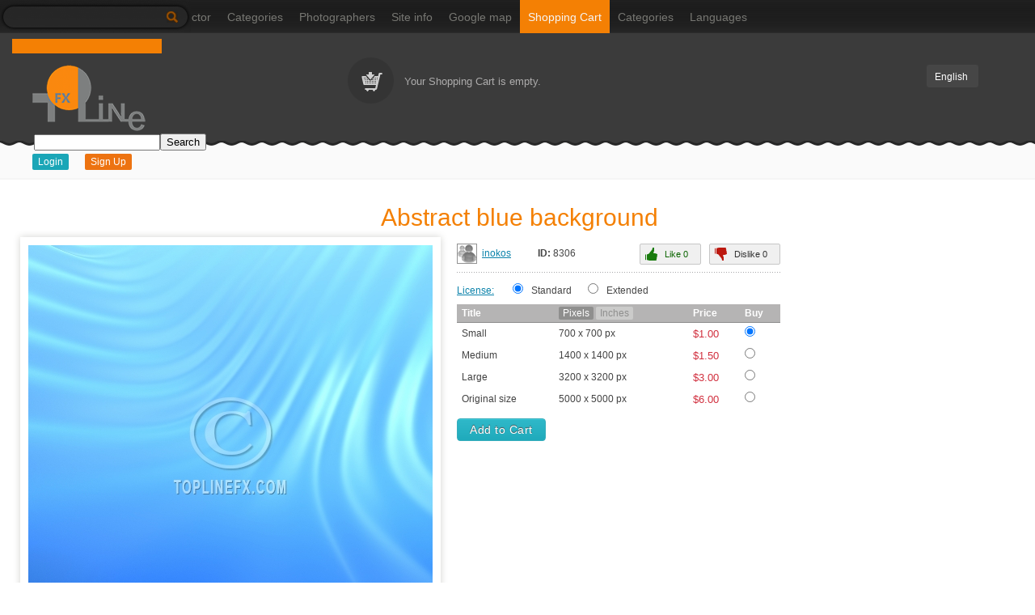

--- FILE ---
content_type: text/html; charset=utf-8
request_url: https://toplinefx.com/stock-photo/abstract-blue-background-8306.html
body_size: 11615
content:
<!DOCTYPE html>
<html>
<head>
<title>Abstract blue background - Background - Stock images and video footage</title>
<link rel="stylesheet" type="text/css" href="/inc/bootstrap/css/bootstrap.css">
<meta name="viewport" content="width=device-width, initial-scale=1.0">
<meta name="robots" content="index, follow" />


<link rel="stylesheet" type="text/css" href="/inc/bootstrap/css/bootstrap-responsive.css">
<link rel="stylesheet" type="text/css" href="/templates/template21/style.css">
<script language="javascript" src="/inc/scripts.js"></script>
<script src="/inc/jquery-1.7.2.min.js" type="text/javascript"></script>
<script src="/inc/jquery-ui-1.8.18.custom.min.js" type="text/javascript"></script>
<script src="/inc/jquery.colorbox-min.js" type="text/javascript"></script>
<script src="/inc/JsHttpRequest.js" type="text/javascript"></script>
<script src="/templates/template21/custom.js" type="text/javascript"></script>
<script language="javascript" src="/inc/bootstrap/js/bootstrap.min.js"></script>
<!--[if lt IE 9]>
      <script async src="/inc/bootstrap/js/html5shiv.js"></script>
<![endif]-->
<meta name="description" content="Buy stock photos and video files. Soft diagonal lines on bright blue gradient. Abstract blue background.">
<meta name="keywords" content="photo store, video stock, 3d images, footage,stock images, jpg, avi, 3d illustration,abstract,air,atmospheric,background,blue,curve,delicious,design,diagonal,easy,energy,flow,flowing,food,gradient,lines,liquid,low,macro,melt,melted,melting,no people,smooth,square,swirl,texture,topping,waves">
<meta http-equiv="Content-Type" content="text/html; charset=utf-8">
<meta content="stock_images_and_video_footage:photo" property="og:type" />
<meta content="https://toplinefx.com/stock-photo/abstract-blue-background-8306.html" property="og:url" />
<meta content="Abstract blue background" property="og:title" />
<meta content="Soft diagonal lines on bright blue gradient. Abstract blue background." property="og:description" />
<meta content="https://toplinefx.com/static2/preview2/stock-photo-abstract-blue-background-8306.jpg" property="og:image" />
<meta content="inokos" property="stock_images_and_video_footage:author" />
<meta content="Background" property="stock_images_and_video_footage:category" />
<meta content="02/05/2015" property="stock_images_and_video_footage:uploaded" />
<meta content="3d illustration" property="stock_images_and_video_footage:tags" />
<meta content="abstract" property="stock_images_and_video_footage:tags" />
<meta content="air" property="stock_images_and_video_footage:tags" />
<meta content="atmospheric" property="stock_images_and_video_footage:tags" />
<meta content="background" property="stock_images_and_video_footage:tags" />
<meta content="blue" property="stock_images_and_video_footage:tags" />
<meta content="curve" property="stock_images_and_video_footage:tags" />
<meta content="delicious" property="stock_images_and_video_footage:tags" />
<meta content="design" property="stock_images_and_video_footage:tags" />
<meta content="diagonal" property="stock_images_and_video_footage:tags" />
<meta content="easy" property="stock_images_and_video_footage:tags" />
<meta content="energy" property="stock_images_and_video_footage:tags" />
<meta content="flow" property="stock_images_and_video_footage:tags" />
<meta content="flowing" property="stock_images_and_video_footage:tags" />
<meta content="food" property="stock_images_and_video_footage:tags" />
<meta content="gradient" property="stock_images_and_video_footage:tags" />
<meta content="lines" property="stock_images_and_video_footage:tags" />
<meta content="liquid" property="stock_images_and_video_footage:tags" />
<meta content="low" property="stock_images_and_video_footage:tags" />
<meta content="macro" property="stock_images_and_video_footage:tags" />
<meta content="melt" property="stock_images_and_video_footage:tags" />
<meta content="melted" property="stock_images_and_video_footage:tags" />
<meta content="melting" property="stock_images_and_video_footage:tags" />
<meta content="no people" property="stock_images_and_video_footage:tags" />
<meta content="smooth" property="stock_images_and_video_footage:tags" />
<meta content="square" property="stock_images_and_video_footage:tags" />
<meta content="swirl" property="stock_images_and_video_footage:tags" />
<meta content="texture" property="stock_images_and_video_footage:tags" />
<meta content="topping" property="stock_images_and_video_footage:tags" />
<meta content="waves" property="stock_images_and_video_footage:tags" />
<meta property="twitter:card" value="photo" />
<meta property="twitter:site" value="@Stock images and video footage" />
<meta property="twitter:creator" value="@inokos" />
<meta property="twitter:url" value="https://toplinefx.com/stock-photo/abstract-blue-background-8306.html" />
<meta property="twitter:title" value="Abstract blue background" />
<meta property="twitter:image" value="https://toplinefx.com/static2/preview2/stock-photo-abstract-blue-background-8306.jpg" />

<link href="/images/favicon.gif" type="image/gif" rel="icon">
<link href="/images/favicon.gif" type="image/gif" rel="shortcut icon">
<script src='https://www.google.com/recaptcha/api.js'></script>

</head>
<body><div id='lightbox_menu_ok'></div><div id='lightbox_menu_error'></div><div id='lightbox' style='top:0px;left:0px;position:absolute;z-index:1000;display:none'></div>

<div id="wrapper_menu" class="content-fluid">
     <div class="container-fluid">
          <div class="span10 clear_padding">
               <div class="hidden-phone hidden-tablet">
                    <script type="text/javascript" src="/inc/ddsmoothmenu.js">

/***********************************************
* Smooth Navigational Menu- (c) Dynamic Drive DHTML code library (www.dynamicdrive.com)
* This notice MUST stay intact for legal use
* Visit Dynamic Drive at http://www.dynamicdrive.com/ for full source code
***********************************************/

</script>

<script type="text/javascript">



ddsmoothmenu.init({
	mainmenuid: "smoothmenu", //Menu DIV id
	orientation: 'h', //Horizontal or vertical menu: Set to "h" or "v"
	classname: 'ddsmoothmenu', //class added to menu's outer DIV
	//customtheme: ["#804000", "#482400"],
	contentsource: "markup" //"markup" or ["container_id", "path_to_menu_file"]
})

</script><div id="smoothmenu" class="ddsmoothmenu"><ul><li ><a href='/'>Home</a></li><li class='home_link'><a href='/index.php?sphoto=1'>Photo</a></li><li ><a href='/index.php?svideo=1'>Video</a></li><li ><a href='/index.php?svector=1'>Vector</a></li><li ><a href='/members/categories.php'>Categories</a><ul>
<li><a href="/category/business.html" title="Business">Business</a>
<ul>
<li><a href="/category/globe.html" title="Globe">Globe</a>
</li></ul>
</li><li><a href="/category/conceptual.html" title="Conceptual">Conceptual</a>
</li><li><a href="/category/electronics.html" title="Electronics">Electronics</a>
</li><li><a href="/category/holiday.html" title="Holiday">Holiday</a>
<ul>
<li><a href="/category/easter.html" title="Easter">Easter</a>
</li><li><a href="/category/wedding.html" title="Wedding">Wedding</a>
</li></ul>
</li><li><a href="/category/medical-illustration.html" title="Medical illustration">Medical illustration</a>
</li><li><a href="/category/nature.html" title="Nature">Nature</a>
<ul>
<li><a href="/category/animals.html" title="Animals">Animals</a>
</li></ul>
</li><li><a href="/category/technology.html" title="Technology">Technology</a>
<ul>
<li><a href="/category/industrial-illustration.html" title="Industrial illustration">Industrial illustration</a>
</li><li><a href="/category/robots.html" title="Robots">Robots</a>
</li><li><a href="/category/programming.html" title="Programming">Programming</a>
</li><li><a href="/category/internet.html" title="Internet">Internet</a>
</li><li><a href="/category/aircrafts.html" title="Aircrafts">Aircrafts</a>
</li><li><a href="/category/connection.html" title="Connection">Connection</a>
</li></ul>
</li><li><a href="/category/science.html" title="Science">Science</a>
</li><li><a href="/category/background.html" title="Background">Background</a>
</li><li><a href="/category/fonts.html" title="Fonts">Fonts</a>
<ul>
<li><a href="/category/green-fonts.html" title="Green fonts">Green fonts</a>
</li><li><a href="/category/gold-fonts.html" title="Gold fonts">Gold fonts</a>
</li><li><a href="/category/silver-fonts.html" title="Silver fonts">Silver fonts</a>
</li><li><a href="/category/blue-fonts.html" title="Blue fonts">Blue fonts</a>
</li><li><a href="/category/yellow-fonts.html" title="Yellow fonts">Yellow fonts</a>
</li><li><a href="/category/fonts-other.html" title="Fonts other">Fonts other</a>
</li></ul>
</li><li><a href="/category/food.html" title="Food">Food</a>
</li><li><a href="/category/materials.html" title="Materials">Materials</a>
</li><li><a href="/category/earth.html" title="Earth">Earth</a>
<ul>
<li><a href="/category/space.html" title="Space">Space</a>
</li></ul>
</li><li><a href="/category/sound.html" title="Sound">Sound</a>
</li><li><a href="/category/png.html" title="PNG">PNG</a>
</li></ul>
</li><li ><a href='/members/users_list.php'>Photographers</a></li><li><a href='#'>Site info</a><ul><li><a href='/pages/license.html'>License</a></li><li><a href='/pages/support.html'>Support</a></li><li><a href='/contacts/'>Contact Us</a></li></ul></li><li ><a href='/members/map.php'>Google map</a></li></ul></div>
               </div>
               <div id="menu_mobile" class="visible-phone visible-tablet">
                    <ul>
                        <li class="home_link"><a href="/members/shopping_cart.php">Shopping Cart</a></li>
                        <li><a href="/members/categories.php">Categories</a></li>
                        <li><a href="/members/languages_list.php">Languages</a></li>
                   </ul>
               </div>
          </div>
          <div class="span2 clear_padding">
               <div id="box_search" class="hidden-phone hidden-tablet">
                    <script language="javascript">

function search_go(value)
{
	document.getElementById('search').value=value;
	$('#site_search').submit();
}

function show_search()
{
	var req = new JsHttpRequest();
	
	 req.onreadystatechange = function()
    {
        if (req.readyState == 4)
        {
			search_result=req.responseText
			if(search_result!="")
			{
				$('#instant_search').slideDown("fast");
				document.getElementById('instant_search').innerHTML =search_result;
			}
			else
			{
				document.getElementById('instant_search').style.display='none';
			}
        }
    }
    req.open(null, '/members/search_lite.php', true);
    req.send( { search: document.getElementById('search').value } );
}


</script>
<form method='get' action='/index.php' id='site_search'>
	<div class="ibox_search">
		<input type='text' name='search' id="search" value='' onClick="this.value='';" autocomplete="off">
	</div>

	<input class="ibox_search_submit" type='submit' value=''>
</form>
<div id="instant_search"></div>
               </div>
          </div>
     </div>
</div>








<div id="header_second">
     <div id="header_second2"></div>
     <div id="box_members">
          
<ul>
	<li class="blogin"><a href="#"  class="lbox">Login</a></li>
	<li class="bsignup"><a href='/members/signup.php'>Sign Up</a></li>
	
	
</ul>


<div style='display:none'>
	<div id='login_box'>
		
		<div id="lightbox_header">
			Login
		</div>

		<div id="lightbox_content">
				<div id='login_box_social'>
					<b>Login without Signup:</b><br>
					
				</div>
				<div id='login_box_content'>
					<form method='post' action='/members/check.php' style='margin:0px'>
						
						<input class='ibox' type='text' name='l' style='width:100px;' placeholder="Login">
						
						<input class='ibox' type='password' name='p' style='width:100px;' placeholder="Password">
						<input type='submit' value='Enter' class="lightbox_button">
					</form>
					<a href='/members/forgot.php'>Forgot Password</a>	
				</div>
		</div>
		
	</div>
</div>


     </div>
</div>


     
<div id="logo2">
     <a href="/"><img src="/templates/template21/images/logo_second.png" alt="Toplinefx.com microstock"></a>
     <div id="box_search_mobile2" class="visible-phone visible-tablet">
          <form method='get' action='/index.php'>
               <div class="input-append">
                    <input class="span2" name='search' id="appendedInputButton" size="20" type="text"><button class="btn" type="submit">Search</button>
               </div>
          </form>
     </div>
</div>

<div id="box_cart2" class="hidden-phone hidden-tablet">
     <div id='shopping_cart_lite'>Your Shopping Cart is empty.<script>cart_mass=new Array()</script></div>
</div>

<div id="box_languages2" class="hidden-phone hidden-tablet">
     <div id='languages_lite'><a href='#' class='lanbox'>English</a><span>&nbsp;</span></div><div style='display:none'><div id='languages_lite2'><div id='lightbox_header'>Languages</div><div><ul><li><a id='arabic' class='flag' href='/members/language.php?lang=Arabic'>&nbsp;&nbsp;&nbsp;&nbsp;&nbsp;&nbsp;&nbsp;&nbsp;&nbsp;Arabic</a></li><li><a id='brazilian' class='flag' href='/members/language.php?lang=Brazilian'>&nbsp;&nbsp;&nbsp;&nbsp;&nbsp;&nbsp;&nbsp;&nbsp;&nbsp;Brazilian</a></li><li><a id='bulgarian' class='flag' href='/members/language.php?lang=Bulgarian'>&nbsp;&nbsp;&nbsp;&nbsp;&nbsp;&nbsp;&nbsp;&nbsp;&nbsp;Bulgarian</a></li><li><a id='catalan' class='flag' href='/members/language.php?lang=Catalan'>&nbsp;&nbsp;&nbsp;&nbsp;&nbsp;&nbsp;&nbsp;&nbsp;&nbsp;Catalan</a></li><li><a id='chinese' class='flag' href='/members/language.php?lang=Chinese traditional'>&nbsp;&nbsp;&nbsp;&nbsp;&nbsp;&nbsp;&nbsp;&nbsp;&nbsp;Chinese traditional</a></li><li><a id='croatian' class='flag' href='/members/language.php?lang=Croatian'>&nbsp;&nbsp;&nbsp;&nbsp;&nbsp;&nbsp;&nbsp;&nbsp;&nbsp;Croatian</a></li><li><a id='czech' class='flag' href='/members/language.php?lang=Czech'>&nbsp;&nbsp;&nbsp;&nbsp;&nbsp;&nbsp;&nbsp;&nbsp;&nbsp;Czech</a></li><li><a id='danish' class='flag' href='/members/language.php?lang=Danish'>&nbsp;&nbsp;&nbsp;&nbsp;&nbsp;&nbsp;&nbsp;&nbsp;&nbsp;Danish</a></li><li><a id='dutch' class='flag' href='/members/language.php?lang=Dutch'>&nbsp;&nbsp;&nbsp;&nbsp;&nbsp;&nbsp;&nbsp;&nbsp;&nbsp;Dutch</a></li><li><a id='english' class='flag' href='/members/language.php?lang=English'>&nbsp;&nbsp;&nbsp;&nbsp;&nbsp;&nbsp;&nbsp;&nbsp;&nbsp;English</a></li><li><a id='estonian' class='flag' href='/members/language.php?lang=Estonian'>&nbsp;&nbsp;&nbsp;&nbsp;&nbsp;&nbsp;&nbsp;&nbsp;&nbsp;Estonian</a></li><li><a id='finnish' class='flag' href='/members/language.php?lang=Finnish'>&nbsp;&nbsp;&nbsp;&nbsp;&nbsp;&nbsp;&nbsp;&nbsp;&nbsp;Finnish</a></li><li><a id='french' class='flag' href='/members/language.php?lang=French'>&nbsp;&nbsp;&nbsp;&nbsp;&nbsp;&nbsp;&nbsp;&nbsp;&nbsp;French</a></li><li><a id='georgian' class='flag' href='/members/language.php?lang=Georgian'>&nbsp;&nbsp;&nbsp;&nbsp;&nbsp;&nbsp;&nbsp;&nbsp;&nbsp;Georgian</a></li><li><a id='german' class='flag' href='/members/language.php?lang=German'>&nbsp;&nbsp;&nbsp;&nbsp;&nbsp;&nbsp;&nbsp;&nbsp;&nbsp;German</a></li><li><a id='greek' class='flag' href='/members/language.php?lang=Greek'>&nbsp;&nbsp;&nbsp;&nbsp;&nbsp;&nbsp;&nbsp;&nbsp;&nbsp;Greek</a></li><li><a id='hebrew' class='flag' href='/members/language.php?lang=Hebrew'>&nbsp;&nbsp;&nbsp;&nbsp;&nbsp;&nbsp;&nbsp;&nbsp;&nbsp;Hebrew</a></li><li><a id='hungarian' class='flag' href='/members/language.php?lang=Hungarian'>&nbsp;&nbsp;&nbsp;&nbsp;&nbsp;&nbsp;&nbsp;&nbsp;&nbsp;Hungarian</a></li><li><a id='icelandic' class='flag' href='/members/language.php?lang=Icelandic'>&nbsp;&nbsp;&nbsp;&nbsp;&nbsp;&nbsp;&nbsp;&nbsp;&nbsp;Icelandic</a></li><li><a id='indonesian' class='flag' href='/members/language.php?lang=Indonesian'>&nbsp;&nbsp;&nbsp;&nbsp;&nbsp;&nbsp;&nbsp;&nbsp;&nbsp;Indonesian</a></li><li><a id='italian' class='flag' href='/members/language.php?lang=Italian'>&nbsp;&nbsp;&nbsp;&nbsp;&nbsp;&nbsp;&nbsp;&nbsp;&nbsp;Italian</a></li><li><a id='japanese' class='flag' href='/members/language.php?lang=Japanese'>&nbsp;&nbsp;&nbsp;&nbsp;&nbsp;&nbsp;&nbsp;&nbsp;&nbsp;Japanese</a></li><li><a id='latvian' class='flag' href='/members/language.php?lang=Latvian'>&nbsp;&nbsp;&nbsp;&nbsp;&nbsp;&nbsp;&nbsp;&nbsp;&nbsp;Latvian</a></li><li><a id='lithuanian' class='flag' href='/members/language.php?lang=Lithuanian'>&nbsp;&nbsp;&nbsp;&nbsp;&nbsp;&nbsp;&nbsp;&nbsp;&nbsp;Lithuanian</a></li><li><a id='malaysian' class='flag' href='/members/language.php?lang=Malaysian'>&nbsp;&nbsp;&nbsp;&nbsp;&nbsp;&nbsp;&nbsp;&nbsp;&nbsp;Malaysian</a></li><li><a id='norwegian' class='flag' href='/members/language.php?lang=Norwegian'>&nbsp;&nbsp;&nbsp;&nbsp;&nbsp;&nbsp;&nbsp;&nbsp;&nbsp;Norwegian</a></li><li><a id='persian' class='flag' href='/members/language.php?lang=Persian'>&nbsp;&nbsp;&nbsp;&nbsp;&nbsp;&nbsp;&nbsp;&nbsp;&nbsp;Persian</a></li><li><a id='polish' class='flag' href='/members/language.php?lang=Polish'>&nbsp;&nbsp;&nbsp;&nbsp;&nbsp;&nbsp;&nbsp;&nbsp;&nbsp;Polish</a></li><li><a id='portuguese' class='flag' href='/members/language.php?lang=Portuguese'>&nbsp;&nbsp;&nbsp;&nbsp;&nbsp;&nbsp;&nbsp;&nbsp;&nbsp;Portuguese</a></li><li><a id='romanian' class='flag' href='/members/language.php?lang=Romanian'>&nbsp;&nbsp;&nbsp;&nbsp;&nbsp;&nbsp;&nbsp;&nbsp;&nbsp;Romanian</a></li><li><a id='russian' class='flag' href='/members/language.php?lang=Russian'>&nbsp;&nbsp;&nbsp;&nbsp;&nbsp;&nbsp;&nbsp;&nbsp;&nbsp;Russian</a></li><li><a id='serbian' class='flag' href='/members/language.php?lang=Serbian'>&nbsp;&nbsp;&nbsp;&nbsp;&nbsp;&nbsp;&nbsp;&nbsp;&nbsp;Serbian</a></li><li><a id='slovakian' class='flag' href='/members/language.php?lang=Slovakian'>&nbsp;&nbsp;&nbsp;&nbsp;&nbsp;&nbsp;&nbsp;&nbsp;&nbsp;Slovakian</a></li><li><a id='slovenian' class='flag' href='/members/language.php?lang=Slovenian'>&nbsp;&nbsp;&nbsp;&nbsp;&nbsp;&nbsp;&nbsp;&nbsp;&nbsp;Slovenian</a></li><li><a id='spanish' class='flag' href='/members/language.php?lang=Spanish'>&nbsp;&nbsp;&nbsp;&nbsp;&nbsp;&nbsp;&nbsp;&nbsp;&nbsp;Spanish</a></li><li><a id='swedish' class='flag' href='/members/language.php?lang=Swedish'>&nbsp;&nbsp;&nbsp;&nbsp;&nbsp;&nbsp;&nbsp;&nbsp;&nbsp;Swedish</a></li><li><a id='thai' class='flag' href='/members/language.php?lang=Thai'>&nbsp;&nbsp;&nbsp;&nbsp;&nbsp;&nbsp;&nbsp;&nbsp;&nbsp;Thai</a></li><li><a id='turkish' class='flag' href='/members/language.php?lang=Turkish'>&nbsp;&nbsp;&nbsp;&nbsp;&nbsp;&nbsp;&nbsp;&nbsp;&nbsp;Turkish</a></li><li><a id='ukrainian' class='flag' href='/members/language.php?lang=Ukrainian'>&nbsp;&nbsp;&nbsp;&nbsp;&nbsp;&nbsp;&nbsp;&nbsp;&nbsp;Ukrainian</a></li><li><a id='vietnamese' class='flag' href='/members/language.php?lang=Vietnamese'>&nbsp;&nbsp;&nbsp;&nbsp;&nbsp;&nbsp;&nbsp;&nbsp;&nbsp;Vietnamese</a></li></ul></div></div></div>
</div>

	
	
	<div class="body_content">


			<h1 style="margin-bottom:7px;margin-top:0;color: #F48004;text-align: center; font-size: 250%">Abstract blue background</h1>
			
		


		    <script async defer
      src="https://maps.googleapis.com/maps/api/js?key=AIzaSyB7nZbmdiHj33p6BRpigwQSntfZGQyrpIc">
    </script>
	<script type="text/javascript" src="/inc/jquery.ui.map.js"></script>
	<script type="text/javascript" language="JavaScript">
	function map_show(x,y)
	{
		document.getElementById('reviewscontent').style.display='none';
		document.getElementById('reviewscontent').innerHTML ="<h2>Google Map:</h2><div id='map'></div>";
		$("#reviewscontent").slideDown("slow");
         pos=x+","+y;
        $('#map').gmap({'zoom':11, 'center': pos}).bind('init', function(ev, map) {
                $('#map').gmap('addMarker', { 'position': map.getCenter(), 'bounds': false})
        });


	}
	</script>
	<script type="text/javascript" src="/inc/js/raty/jquery.raty.min.js"></script>

<script type="text/javascript">
    $(function() {
      $.fn.raty.defaults.path = '/inc/js/raty/img';

      $('.star').raty({ score: 5 });
      
    });
    
    function vote_rating(id,score)
    {
    		
			location.href='/members/login.php';
		   	}
</script>


<script>
	 
	function like_dislike(value)
    {
    		
			location.href='/members/login.php';
		   	}



    $(function(){ 
        $('.like-btn').click(function(){
            $('.dislike-btn').removeClass('dislike-h');    
            $(this).addClass('like-h');
			like_dislike(1);
        });
        $('.dislike-btn').click(function(){
            $('.like-btn').removeClass('like-h');
            $(this).addClass('dislike-h');
			like_dislike(-1)
        });
    });
</script>
	

<script src='/admin/plugins/galleria/galleria-1.2.9.js'></script>
<script type="text/javascript" language="JavaScript">



//Rights-managed photos
function rights_managed(id)
{
    var req = new JsHttpRequest();
    
    
    // Code automatically called on load finishing.
    req.onreadystatechange = function()
    {
        if (req.readyState == 4)
        {
				$.colorbox({html:req.responseJS.cart_content,width:'600px',scrolling:false});
        }
    }
    req.open(null, '/members/rights_managed.php', true);
    req.send( {id: id } );
}

//Rights-managed photos
function change_rights_managed(publication_id,price_id,option_id,option_value)
{
    var req = new JsHttpRequest();
    
    // Code automatically called on load finishing.
    req.onreadystatechange = function()
    {
        if (req.readyState == 4)
        {
				next_options=req.responseJS.next_options;
				list_options=next_options.split("-");
				$(".group_box").css("display","none");
				
				flag_finish=true;
				
				for(i=0;i<list_options.length;i++)
				{
					if(document.getElementById("group_box"+list_options[i]))
					{
						document.getElementById("group_box"+list_options[i]).style.display='block';
						if(document.getElementById("group"+list_options[i]).value==0)
						{
						 	flag_finish=false;
						}
					}
				}				
				
				document.getElementById('rights_managed_price').innerHTML =req.responseJS.price;
				
				if(flag_finish)
				{
					document.getElementById('lightbox_footer').style.display='block';
					document.getElementById('price_box').style.display='block';
				}
				else
				{
					document.getElementById('lightbox_footer').style.display='none';
					document.getElementById('price_box').style.display='none';
				}
				
				$.fn.colorbox.resize({});
        }
    }
    req.open(null, '/members/rights_managed_change.php', true);
    req.send( {publication_id: publication_id, price_id:price_id,option_id:option_id,option_value:option_value} );
}

	cartitems=new Array();
	cartprices=new Array();
			cartitems[0]=9584;
		cartprices[9584]=0;
				cartitems[1]=9589;
		cartprices[9589]=40;
				cartitems[2]=9585;
		cartprices[9585]=1;
				cartitems[3]=9590;
		cartprices[9590]=60;
				cartitems[4]=9586;
		cartprices[9586]=1.5;
				cartitems[5]=9591;
		cartprices[9591]=60;
				cartitems[6]=9587;
		cartprices[9587]=3;
				cartitems[7]=9592;
		cartprices[9592]=60;
				cartitems[8]=9588;
		cartprices[9588]=6;
		
//The function adds an item into the shopping cart
function add_cart(x)
{
	if(x==0)
	{
		value=document.getElementById("cart").value;
	}
	if(x==1)
	{
		value=document.getElementById("cartprint").value;
	}
    var req = new JsHttpRequest();
    
    
    // Code automatically called on load finishing.
    if(cartprices[value]==0 && x==0)
    {
    	location.href="/members/count.php?type=photo&id="+document.getElementById("cart").value+"&id_parent=8306";
    }
    else
    {
   	 	req.onreadystatechange = function()
    	{
       	 	if (req.readyState == 4)
        	{
				if(document.getElementById('shopping_cart'))
				{
					document.getElementById('shopping_cart').innerHTML =req.responseJS.box_shopping_cart;
				}
				if(document.getElementById('shopping_cart_lite'))
				{
					document.getElementById('shopping_cart_lite').innerHTML =req.responseJS.box_shopping_cart_lite;
				}

				$.colorbox({html:req.responseJS.cart_content,width:'400px',scrolling:false});
        	}
    	}
   	 	req.open(null, '/members/shopping_cart_add.php', true);
    	req.send( {id: value } );
    }
}



//The function shows prints previews

function show_prints_preview(id)
{
    var req = new JsHttpRequest();
        
    // Code automatically called on load finishing.
    req.onreadystatechange = function()
    {
        if (req.readyState == 4)
        {
        	$.colorbox({html:req.responseJS.prints_content,width:'600px',scrolling:false});
        }
    }
    req.open(null, '/members/prints_preview.php', true);
    req.send( {id: id } );
}




//The function shows a download link
function add_download(a_type,a_parent,a_server)
{
	if(document.getElementById("cart"))
	{
		location.href="/members/count.php?type="+a_type+"&id="+document.getElementById("cart").value+"&id_parent="+a_parent+"&server="+a_server;
	}
}





//Voting function
function doVote(value)
{
    var req = new JsHttpRequest();
    // Code automatically called on load finishing.
    req.onreadystatechange = function()
    {
        if (req.readyState == 4)
        {
			document.getElementById('votebox').innerHTML =req.responseText;
        }
    }
    req.open(null, '/members/vote_add.php', true);
    req.send( { id:8306,vote: value } );
}


//Show reviews
function reviews_show(value)
{
    var req = new JsHttpRequest();
    // Code automatically called on load finishing.
    req.onreadystatechange = function()
    {
        if (req.readyState == 4)
        {
			document.getElementById('reviewscontent').innerHTML =req.responseText;
			document.getElementById('reviewscontent').style.display='none';
			$("#reviewscontent").slideDown("slow");
        }
    }
    req.open(null, '/members/reviews_content.php', true);
    req.send( { id: value } );
}


//Show EXIF
function exif_show(value)
{
    var req = new JsHttpRequest();
    // Code automatically called on load finishing.
    req.onreadystatechange = function()
    {
        if (req.readyState == 4)
        {
			document.getElementById('reviewscontent').innerHTML =req.responseText;
			document.getElementById('reviewscontent').style.display='none';
			$("#reviewscontent").slideDown("slow");
        }
    }
    req.open(null, '/members/exif.php', true);
    req.send( { id: value } );
}

//Add a new review
function reviews_add(value)
{
    var req = new JsHttpRequest();
    // Code automatically called on load finishing.
    req.onreadystatechange = function()
    {
        if (req.readyState == 4)
        {
			document.getElementById('reviewscontent').innerHTML =req.responseText;
			document.getElementById('reviewscontent').style.display='none';
			$("#reviewscontent").slideDown("slow");
        }
    }
    req.open(null, '/members/reviews_content.php', true);
    req.send( {'form': document.getElementById(value) } );
}

//Hide reviews
function reviews_hide()
{
	document.getElementById('reviewscontent').innerHTML ="";
	$("#reviewscontent").slideUp("slow");
}


//Show share tools
share_flag=true;
function share_show(value) 
{
	if(share_flag)
	{
    	var req = new JsHttpRequest();
   		 // Code automatically called on load finishing.
   		 req.onreadystatechange = function()
    	{
        	if (req.readyState == 4)
        	{
				document.getElementById('share').innerHTML =req.responseText;
				document.getElementById('share').style.display='none';
				$("#share").slideDown("slow");
        	}
		}
    	req.open(null, '/members/share.php', true);
    	req.send( { id: value } ); 
    	share_flag=false; 
	}
	else
	{
		$("#share").slideUp("slow");
		share_flag=true;
	}
}



//Show pixels/inches
function show_size(value)
{
	if($('#link_size1_'+value).hasClass('link_pixels'))
	{
		$('#p'+value+' div.item_pixels').css({'display':'none'});
		$('#p'+value+' div.item_inches').css({'display':'block'});
		$('#link_size1_'+value).removeClass("link_pixels");
		$('#link_size1_'+value).addClass("link_inches");
		$('#link_size2_'+value).removeClass("link_inches");
		$('#link_size2_'+value).addClass("link_pixels");
	}
	else
	{
		$('#p'+value+' div.item_pixels').css({'display':'block'});
		$('#p'+value+' div.item_inches').css({'display':'none'});
		$('#link_size1_'+value).removeClass("link_inches");
		$('#link_size1_'+value).addClass("link_pixels");
		$('#link_size2_'+value).removeClass("link_pixels");
		$('#link_size2_'+value).addClass("link_inches");
	}
}





//Show tell a friend
function tell_show(value) {
    var req = new JsHttpRequest();
    // Code automatically called on load finishing.
    req.onreadystatechange = function()
    {
        if (req.readyState == 4)
        {
			document.getElementById('reviewscontent').innerHTML =req.responseText;
			document.getElementById('reviewscontent').style.display='none';
			$("#reviewscontent").slideDown("slow");
        }
    }
    req.open(null, '/members/tell_a_friend.php', true);
    req.send( { id: value } );
}


//Show tell a friend form
function tell_add(value)
{
    var req = new JsHttpRequest();
    // Code automatically called on load finishing.
    req.onreadystatechange = function()
    {
        if (req.readyState == 4)
        {
			document.getElementById('reviewscontent').innerHTML =req.responseText;
        }
    }
    req.open(null, '/members/tell_a_friend.php', true);
    req.send( {'form': document.getElementById(value) } );
}










//Related items scrolling
$(function()
{
  //Get our elements for faster access and set overlay width
  var div = $('div.sc_menu'),
  ul = $('ul.sc_menu'),
  // unordered list's left margin
  ulPadding = 15;

  //Get menu width
  var divWidth = div.width();

  //Remove scrollbars
  div.css({overflow: 'hidden'});

  //Find last image container
  var lastLi = ul.find('li:last-child');

  //When user move mouse over menu
  div.mousemove(function(e){

    //As images are loaded ul width increases,
    //so we recalculate it each time
    var ulWidth = lastLi[0].offsetLeft + lastLi.outerWidth() + ulPadding;

    var left = (e.pageX - div.offset().left) * (ulWidth-divWidth) / divWidth;
    div.scrollLeft(left);
  });
});



rimg=new Image()
rimg.src="/templates/template21/images/rating1.gif"

rimg2=new Image()
rimg2.src="/templates/template21/images/rating2.gif"

//Show rating
function mrating(j)
{
	for(i=1;i<6;i++)
	{
		if(i<=j)
		{
			document.getElementById("rating"+i.toString()).src =rimg.src
		}
	}
}

//Show rating2
function mrating2(item_rating)
{
	for(i=5;i>0;i--)
	{
		if(i>item_rating)
		{
			document.getElementById("rating"+i.toString()).src =rimg2.src
		}
	}
}


//Show prices by license
function apanel(x)
{

	sizeboxes=new Array();
			sizeboxes[0]=4583;
				sizeboxes[1]=4584;
			
	//Rights managed and Contact Us
	if(document.getElementById("license1"))
	{
		sizeboxes[sizeboxes.length]=1;
	}
	
	//Hide item cart button
	if(document.getElementById("item_button_cart"))
	{
		if(x==0)
		{
			document.getElementById("item_button_cart").style.display='none';
		}
		else
		{
			document.getElementById("item_button_cart").style.display='block';
		}
	}


	for(i=0;i<sizeboxes.length;i++)
	{
		if(document.getElementById('p'+sizeboxes[i].toString()))
		{
			if(sizeboxes[i]==x)
			{
				document.getElementById('p'+sizeboxes[i].toString()).style.display ='inline';
			}
			else
			{
				document.getElementById('p'+sizeboxes[i].toString()).style.display ='none';
			}
		}
	}
}



//Show added items 
function xcart(x)
{




	for(i=0;i<cartitems.length;i++)
	{
		if(document.getElementById('tr_cart'+cartitems[i].toString()))
		{
			if(cartitems[i]==x)
			{
				document.getElementById('tr_cart'+cartitems[i].toString()).className ='tr_cart_active';
				document.getElementById('cart').value =x;
			}
			else
			{
				document.getElementById('tr_cart'+cartitems[i].toString()).className ='tr_cart';
			}
		}
	}


	    var aRadio = document.getElementsByTagName('input'); 
	    for (var i=0; i < aRadio.length; i++)
	    { 
	        if (aRadio[i].type != 'radio') continue; 
	        if (aRadio[i].value == x) aRadio[i].checked = true; 
	    } 

}




//Show added prints
function xprint(x)
{

	printitems=new Array();
	

	for(i=0;i<printitems.length;i++)
	{
		if(document.getElementById('tr_cart'+printitems[i].toString()))
		{
			if(printitems[i]==x)
			{
				document.getElementById('tr_cart'+printitems[i].toString()).className ='tr_cart_active';
				document.getElementById('cartprint').value =-1*x;
			}
			else
			{
				document.getElementById('tr_cart'+printitems[i].toString()).className ='tr_cart';
			}
		}
	}


	    var aRadio = document.getElementsByTagName('input'); 
	    for (var i=0; i < aRadio.length; i++)
	    { 
	        if (aRadio[i].type != 'radio') continue; 
	        if (aRadio[i].value == -1*x) 
	        {
	        	aRadio[i].checked = true; 
	        }
	    } 

}

</script>

<div  class="container">
<div class="file_image">
     <div class="border_box">
          




<script type="text/javascript" language="JavaScript">


function absPosition(obj) 
{ 
      var x = y = 0; 
      while(obj) 
      { 
            x += obj.offsetLeft; 
            y += obj.offsetTop; 
            obj = obj.offsetParent; 
      } 
      return {x:x, y:y}; 
}

count_click=1;

function zoomer_show(width,height,value,event) 
{
   var req = new JsHttpRequest();
    // Code automatically called on load finishing.
    req.onreadystatechange = function() 
    {
    	if (req.readyState == 4) 
    	{
			document.getElementById('zoomer').innerHTML =req.responseText;
        }
    }
    
    	
	if(count_click==4)
	{
		document.getElementById('zoomer_header').style.display='none';
		count_click=0;
	}
	else
	{
		document.getElementById('zoomer_header').style.display='block';
		count_click_p=100;
		if(count_click==1){count_click_p=19}
		if(count_click==2){count_click_p=38}
		if(count_click==3){count_click_p=75}
		document.getElementById('zoomer_header').innerHTML ="#8306&nbsp;@&nbsp;"+count_click_p+"%";
	}
	count_click++;	

	zc=document.getElementById("zoomer");

	sx=event.clientX-Math.round(width/4);
	sy=event.clientY-Math.round(height/4)+window.pageYOffset;

	if(sx<zc.offsetLeft){sx=zc.offsetLeft}
	if(sx>zc.offsetLeft+Math.round(width/2)){sx=zc.offsetLeft+Math.round(width/2)}
	if(sy<zc.offsetTop){sy=zc.offsetTop}
	if(sy>zc.offsetTop+Math.round(height/2)){sy=zc.offsetTop+Math.round(height/2)}

	zz=document.getElementById("zoom");
	z=zz.value;

	zx=document.getElementById("zoomx");
	zxn=new Number(zx.value);
	zy=document.getElementById("zoomy");
	zyn=new Number(zy.value);

	x1=2*(sx-zc.offsetLeft)/zz.value;
	y1=2*(sy-zc.offsetTop)/zz.value;

    req.open(null, '/members/zoomer.php', true);
    req.send( {'id':value,'x1':x1,'x0':zx.value,'y1':y1,'y0':zy.value,'z':z,'width':width,'height':height} );

	if(zz.value<9)
	{
		zx.value=zxn+x1;
		zy.value=zyn+y1;
		zz.value=zz.value*2;
	}
	else
	{
		zx.value=0;
		zy.value=0;
		zz.value=2;
	}
	return true;
}


function zoomeron(width,height,event,id)
{
	document.getElementById("zm1").style.display="block";
	document.getElementById("zm2").style.display="block";
	document.getElementById("zm3").style.display="block";
	document.getElementById("zm4").style.display="block";
}




function zoomermove(width,height,event)
{


	zc=document.getElementById("zoomer");
	sx=event.clientX-Math.round(width/4);
	sy=event.clientY-Math.round(height/4)+window.pageYOffset;
	if(sx<zc.offsetLeft){sx=zc.offsetLeft}
	if(sx>zc.offsetLeft+Math.round(width/2)){sx=zc.offsetLeft+Math.round(width/2)}
	if(sy<zc.offsetTop){sy=zc.offsetTop}
	if(sy>zc.offsetTop+Math.round(height/2)){sy=zc.offsetTop+Math.round(height/2)}

	document.getElementById("zm1").style.left=sx+"px";
	document.getElementById("zm1").style.top=sy+"px";
	
	document.getElementById("zm2").style.left=sx+"px";
	document.getElementById("zm2").style.top=sy+"px";
	
	document.getElementById("zm3").style.left=sx+"px";
	document.getElementById("zm3").style.top=sy+250+"px";
	
	document.getElementById("zm4").style.left=sx+250+"px";
	document.getElementById("zm4").style.top=sy+"px";

}

function zoomeroff()
{
	document.getElementById("zm1").style.display="none";
	document.getElementById("zm2").style.display="none";
	document.getElementById("zm3").style.display="none";
	document.getElementById("zm4").style.display="none";
}


</script>




<div id="zm1" name="zm1"    style='width:250px;height:1px;border-top-color:#777777;border-top-width:1px;border-top-style:solid;display:none;position:absolute;top:0;left:0;z-index:2'>&nbsp;</div>

<div id="zm2" name="zm2"    style='width:1px;height:250px;border-left-color:#777777;border-left-width:1px;border-left-style:solid;display:none;position:absolute;top:0;left:0;z-index:2'>&nbsp;</div>

<div id="zm3" name="zm3"    style='width:250px;height:1px;border-top-color:#777777;border-top-width:1px;border-top-style:solid;display:none;position:absolute;top:0;left:0;z-index:2'>&nbsp;</div>

<div id="zm4" name="zm4"    style='width:1px;height:250px;border-right-color:#777777;border-right-width:1px;border-right-style:solid;display:none;position:absolute;top:0;left:0;z-index:2'>&nbsp;</div>
<div id="zoomer_header"></div>


<div style="background-image: url('/images/loading.gif'); background-repeat: no-repeat;background-position:center;padding:0px; width:500px; height:500px;" class= "photo_cursor" id="zoomer" onClick="zoomer_show(500,500,8306,event);"  onMouseover="zoomeron(500,500,event,8306);" onMousemove="zoomermove(500,500,event,8306);" onMouseout="zoomeroff();" name="zoomer" style="width:500;height:500;
">
<img src="/static2/preview2/stock-photo-abstract-blue-background-8306.jpg" alt="Abstract blue background" width="500" height="500" border="0" style="margin:0px"></div>
<input id="zoom" name="zoom" type="hidden" value="2"><input id="zoomx" name="zoomx" type="hidden" value="0"><input id="zoomy" name="zoomy" type="hidden" value="0">








     </div>
     <div class="file_links">
          <div id="favorite"><a href="javascript:show_lightbox(8306,'')">Add to Lightbox</a></div>
          <div id="downloadsample"><a href="/static2/preview2/stock-photo-abstract-blue-background-8306.jpg">Download sample</a></div>
     </div>
    
</div>

<div class="file_price">
<img src='/images/avatar.gif' align='absMiddle' width='25' border='0'>&nbsp;&nbsp;<a href='/users/7437.html'>inokos</a>
<span><b>ID:</b> 8306</span>

           
<div id="vote_dislike" class="dislike-btn dislike-h">Dislike 0</div>
<div id="vote_like" class="like-btn like-h">Like 0</div>


<div class="line"></div>


<div style='margin-bottom:6px;margin-top:15px' class='price_license'><a href='/members/license.php'>License:</a></b> <input type='radio' name='license' id='license4583' value='4583' style='margin-left:20px;margin-right:10px'  onClick='apanel(4583);' checked><label for='license4583' >Standard</label><input type='radio' name='license' id='license4584' value='4584' style='margin-left:20px;margin-right:10px'  onClick='apanel(4584);' ><label for='license4584' >Extended</label></div><div name='p4583' id='p4583' style='display:inline'><table border='0' cellpadding='0' cellspacing='0' class='table_cart'><tr valign='top'><th width='30%'>Title</th><th><a href="javascript:show_size('4583');" id='link_size1_4583' class='link_pixels'>Pixels</a>&nbsp;<a href="javascript:show_size('4583');" id='link_size2_4583' class='link_inches'>Inches</a></th><th>Price</th><th>Buy</th></tr><tr class='tr_cart' id='tr_cart9585'><td onClick='xcart(9585);'>Small </td><td onClick='xcart(9585);'><div class='item_pixels'>700&nbsp;x&nbsp;700&nbsp;px</div><div class='item_inches' style='display:none'>2.33&quot;&nbsp;x&nbsp;2.33&quot;&nbsp;@&nbsp;300&nbsp;dpi</div></td><td nowrap onClick='xcart(9585);'><span class='price'>$1.00 </span></td><td onClick='xcart(9585);'><input type='radio'  id='cart' name='cart' value='9585' checked></td></tr><tr class='tr_cart' id='tr_cart9586'><td onClick='xcart(9586);'>Medium</td><td onClick='xcart(9586);'><div class='item_pixels'>1400&nbsp;x&nbsp;1400&nbsp;px</div><div class='item_inches' style='display:none'>4.67&quot;&nbsp;x&nbsp;4.67&quot;&nbsp;@&nbsp;300&nbsp;dpi</div></td><td nowrap onClick='xcart(9586);'><span class='price'>$1.50 </span></td><td onClick='xcart(9586);'><input type='radio'  id='cart' name='cart' value='9586' ></td></tr><tr class='tr_cart' id='tr_cart9587'><td onClick='xcart(9587);'>Large</td><td onClick='xcart(9587);'><div class='item_pixels'>3200&nbsp;x&nbsp;3200&nbsp;px</div><div class='item_inches' style='display:none'>10.67&quot;&nbsp;x&nbsp;10.67&quot;&nbsp;@&nbsp;300&nbsp;dpi</div></td><td nowrap onClick='xcart(9587);'><span class='price'>$3.00 </span></td><td onClick='xcart(9587);'><input type='radio'  id='cart' name='cart' value='9587' ></td></tr><tr class='tr_cart' id='tr_cart9588'><td onClick='xcart(9588);'>Original size</td><td onClick='xcart(9588);'><div class='item_pixels'>5000&nbsp;x&nbsp;5000&nbsp;px</div><div class='item_inches' style='display:none'>16.67&quot;&nbsp;x&nbsp;16.67&quot;&nbsp;@&nbsp;300&nbsp;dpi</div></td><td nowrap onClick='xcart(9588);'><span class='price'>$6.00 </span></td><td onClick='xcart(9588);'><input type='radio'  id='cart' name='cart' value='9588' ></td></tr></table></div><div name='p4584' id='p4584' style='display:none'><table border='0' cellpadding='0' cellspacing='0' class='table_cart'><tr valign='top'><th width='30%'>Title</th><th><a href="javascript:show_size('4584');" id='link_size1_4584' class='link_pixels'>Pixels</a>&nbsp;<a href="javascript:show_size('4584');" id='link_size2_4584' class='link_inches'>Inches</a></th><th>Price</th><th>Buy</th></tr><tr class='tr_cart' id='tr_cart9590'><td onClick='xcart(9590);'>Unlimited Reproduction / Print Runs</td><td onClick='xcart(9590);'><div class='item_pixels'>5000&nbsp;x&nbsp;5000&nbsp;px</div><div class='item_inches' style='display:none'>16.67&quot;&nbsp;x&nbsp;16.67&quot;&nbsp;@&nbsp;300&nbsp;dpi</div></td><td nowrap onClick='xcart(9590);'><span class='price'>$60.00 </span></td><td onClick='xcart(9590);'><input type='radio'  id='cart' name='cart' value='9590' ></td></tr></table></div><input id='item_button_cart' class='add_to_cart' type='button' onclick="add_cart(0)" value='Add to Cart'>
</div>





<div class="file_bottom">


<div class="file_related">
<div>
<span><b>Description:</b><h2> Soft diagonal lines on bright blue gradient. Abstract blue background.</h2></span>
</div>

<div>
<span><b>Related items:</b>
<div class="sc_menu"><ul class="sc_menu"><li><div class='sc_menu_div' style='background:url(/static2/preview1/stock-photo-extruded-dollar-sign-from-golden-cloth-7931.jpg);background-size:cover'><a href='/stock-photo/extruded-dollar-sign-from-golden-cloth-7931.html'><img src='/images/e.gif' alt='Extruded dollar sign from golden cloth' border='0' onMouseover="lightboxon('/static2/preview2/stock-photo-extruded-dollar-sign-from-golden-cloth-7931.jpg',500,500,event,'','Extruded dollar sign from golden cloth','Author: inokos');" onMouseout="lightboxoff();" onMousemove="lightboxmove(500,500,event)"></a></div></li><li><div class='sc_menu_div' style='background:url(/static2/preview1/stock-photo-abstract-golden-cloth-background-7932.jpg);background-size:cover'><a href='/stock-photo/abstract-golden-cloth-background-7932.html'><img src='/images/e.gif' alt='Gold shiny fabric' border='0' onMouseover="lightboxon('/static2/preview2/stock-photo-abstract-golden-cloth-background-7932.jpg',250,500,event,'','Gold shiny fabric','Author: inokos');" onMouseout="lightboxoff();" onMousemove="lightboxmove(250,500,event)"></a></div></li><li><div class='sc_menu_div' style='background:url(/static2/preview1/stock-photo-abstract-golden-cloth-background-7933.jpg);background-size:cover'><a href='/stock-photo/abstract-golden-cloth-background-7933.html'><img src='/images/e.gif' alt='Abstract golden cloth background' border='0' onMouseover="lightboxon('/static2/preview2/stock-photo-abstract-golden-cloth-background-7933.jpg',250,500,event,'','Abstract golden cloth background','Author: inokos');" onMouseout="lightboxoff();" onMousemove="lightboxmove(250,500,event)"></a></div></li><li><div class='sc_menu_div' style='background:url(/static2/preview1/stock-photo-abstract-golden-waved-cloth-background-7934.jpg);background-size:cover'><a href='/stock-photo/abstract-golden-waved-cloth-background-7934.html'><img src='/images/e.gif' alt='Abstract golden waved cloth background' border='0' onMouseover="lightboxon('/static2/preview2/stock-photo-abstract-golden-waved-cloth-background-7934.jpg',500,295,event,'','Abstract golden waved cloth background','Author: inokos');" onMouseout="lightboxoff();" onMousemove="lightboxmove(500,295,event)"></a></div></li><li><div class='sc_menu_div' style='background:url(/static2/preview1/stock-photo-black-abstract-background--cloth-or-liquid-waves-surface-of-wavy-folds-of-silk-texture-8046.jpg);background-size:cover'><a href='/stock-photo/black-abstract-background-cloth-or-liquid-waves-surface-of-wavy-folds-of-silk-texture-8046.html'><img src='/images/e.gif' alt='Black abstract background  cloth or liquid waves surface of wavy folds of silk texture' border='0' onMouseover="lightboxon('/static2/preview2/stock-photo-black-abstract-background--cloth-or-liquid-waves-surface-of-wavy-folds-of-silk-texture-8046.jpg',371,500,event,'','Black abstract background  cloth or liquid waves surface of wavy folds of silk texture','Author: inokos');" onMouseout="lightboxoff();" onMousemove="lightboxmove(371,500,event)"></a></div></li><li><div class='sc_menu_div' style='background:url(/static2/preview1/stock-photo-abstract-golden-cloth-background-8047.jpg);background-size:cover'><a href='/stock-photo/abstract-golden-cloth-background-8047.html'><img src='/images/e.gif' alt='Abstract golden cloth background' border='0' onMouseover="lightboxon('/static2/preview2/stock-photo-abstract-golden-cloth-background-8047.jpg',371,500,event,'','Abstract golden cloth background','Author: inokos');" onMouseout="lightboxoff();" onMousemove="lightboxmove(371,500,event)"></a></div></li><li><div class='sc_menu_div' style='background:url(/static2/preview1/stock-photo-abstract--wavy-chocolate-texture-or-background-8267.jpg);background-size:cover'><a href='/stock-photo/abstract-wavy-chocolate-texture-or-background-8267.html'><img src='/images/e.gif' alt='abstract  wavy chocolate texture or background' border='0' onMouseover="lightboxon('/static2/preview2/stock-photo-abstract--wavy-chocolate-texture-or-background-8267.jpg',500,500,event,'','abstract  wavy chocolate texture or background','Author: inokos');" onMouseout="lightboxoff();" onMousemove="lightboxmove(500,500,event)"></a></div></li><li><div class='sc_menu_div' style='background:url(/static2/preview1/stock-photo-golden-cloth-8270.jpg);background-size:cover'><a href='/stock-photo/golden-cloth-8270.html'><img src='/images/e.gif' alt='Golden cloth' border='0' onMouseover="lightboxon('/static2/preview2/stock-photo-golden-cloth-8270.jpg',500,333,event,'','Golden cloth','Author: inokos');" onMouseout="lightboxoff();" onMousemove="lightboxmove(500,333,event)"></a></div></li><li><div class='sc_menu_div' style='background:url(/static2/preview1/stock-photo-abstract-golden-background-8276.jpg);background-size:cover'><a href='/stock-photo/abstract-golden-background-8276.html'><img src='/images/e.gif' alt='Abstract golden background' border='0' onMouseover="lightboxon('/static2/preview2/stock-photo-abstract-golden-background-8276.jpg',500,500,event,'','Abstract golden background','Author: inokos');" onMouseout="lightboxoff();" onMousemove="lightboxmove(500,500,event)"></a></div></li><li><div class='sc_menu_div' style='background:url(/static2/preview1/stock-photo-black-abstract-background--cloth-or-liquid-waves-surface-of-wavy-folds-of-silk-texture-8277.jpg);background-size:cover'><a href='/stock-photo/black-abstract-background-cloth-or-liquid-waves-surface-of-wavy-folds-of-silk-texture-8277.html'><img src='/images/e.gif' alt='Black abstract background  cloth or liquid waves surface of wavy folds of silk texture' border='0' onMouseover="lightboxon('/static2/preview2/stock-photo-black-abstract-background--cloth-or-liquid-waves-surface-of-wavy-folds-of-silk-texture-8277.jpg',500,500,event,'','Black abstract background  cloth or liquid waves surface of wavy folds of silk texture','Author: inokos');" onMouseout="lightboxoff();" onMousemove="lightboxmove(500,500,event)"></a></div></li><li><div class='sc_menu_div' style='background:url(/static2/preview1/stock-photo-black-abstract-background--cloth-or-liquid-waves-surface-of-wavy-folds-of-silk-texture-8303.jpg);background-size:cover'><a href='/stock-photo/black-abstract-background-cloth-or-liquid-waves-surface-of-wavy-folds-of-silk-texture-8303.html'><img src='/images/e.gif' alt='Black abstract background  cloth or liquid waves surface of wavy folds of silk texture' border='0' onMouseover="lightboxon('/static2/preview2/stock-photo-black-abstract-background--cloth-or-liquid-waves-surface-of-wavy-folds-of-silk-texture-8303.jpg',333,500,event,'','Black abstract background  cloth or liquid waves surface of wavy folds of silk texture','Author: inokos');" onMouseout="lightboxoff();" onMousemove="lightboxmove(333,500,event)"></a></div></li><li><div class='sc_menu_div' style='background:url(/static2/preview1/stock-photo-abstract-violet-metallic-background-8530.jpg);background-size:cover'><a href='/stock-photo/abstract-violet-metallic-background-8530.html'><img src='/images/e.gif' alt='Abstract violet metallic background' border='0' onMouseover="lightboxon('/static2/preview2/stock-photo-abstract-violet-metallic-background-8530.jpg',500,357,event,'','Abstract violet metallic background','Author: inokos');" onMouseout="lightboxoff();" onMousemove="lightboxmove(500,357,event)"></a></div></li><li><div class='sc_menu_div' style='background:url(/static2/preview1/stock-photo-abstract-golden-background-8531.jpg);background-size:cover'><a href='/stock-photo/abstract-golden-background-8531.html'><img src='/images/e.gif' alt='Abstract golden background' border='0' onMouseover="lightboxon('/static2/preview2/stock-photo-abstract-golden-background-8531.jpg',500,357,event,'','Abstract golden background','Author: inokos');" onMouseout="lightboxoff();" onMousemove="lightboxmove(500,357,event)"></a></div></li><li><div class='sc_menu_div' style='background:url(/static2/preview1/stock-photo-abstract-golden-background-8548.jpg);background-size:cover'><a href='/stock-photo/abstract-golden-background-8548.html'><img src='/images/e.gif' alt='Abstract golden background' border='0' onMouseover="lightboxon('/static2/preview2/stock-photo-abstract-golden-background-8548.jpg',500,400,event,'','Abstract golden background','Author: inokos');" onMouseout="lightboxoff();" onMousemove="lightboxmove(500,400,event)"></a></div></li><li><div class='sc_menu_div' style='background:url(/static2/preview1/stock-photo-abstract-golden-cloth-background-8571.jpg);background-size:cover'><a href='/stock-photo/abstract-golden-cloth-background-8571.html'><img src='/images/e.gif' alt='Abstract golden cloth background' border='0' onMouseover="lightboxon('/static2/preview2/stock-photo-abstract-golden-cloth-background-8571.jpg',370,500,event,'','Abstract golden cloth background','Author: inokos');" onMouseout="lightboxoff();" onMousemove="lightboxmove(370,500,event)"></a></div></li></ul></div></span>
</div>



<a name="reviews"></a><div id="reviewscontent" style="clear:both"></div>
 
</div>

<div class="file_details">
<h2>File Details:</h2>
<span><b>Published:</b> 02/05/2015</span>
<span><b>Rating:</b> <script>
    			$(function() {
      				$('#star8306').raty({
      				score: 0,
 					half: true,
  					number: 5,
  					click: function(score, evt) {
    					vote_rating(8306,score);
  					}
				});
    			});
				</script>
				<div id='star8306' style='display:inline'></div></span>
<span><b>Category:</b> <a href='/category/background.html'>Background</a></span>
<span><b>Viewed:</b> 3188</span>
<span><b>Downloads:</b> 0</span>
<span><b>Keywords</b> <a href='/?search=3d illustration'>3d illustration</a> <a href='/?search=abstract'>abstract</a> <a href='/?search=air'>air</a> <a href='/?search=atmospheric'>atmospheric</a> <a href='/?search=background'>background</a> <a href='/?search=blue'>blue</a> <a href='/?search=curve'>curve</a> <a href='/?search=delicious'>delicious</a> <a href='/?search=design'>design</a> <a href='/?search=diagonal'>diagonal</a> <a href='/?search=easy'>easy</a> <a href='/?search=energy'>energy</a> <a href='/?search=flow'>flow</a> <a href='/?search=flowing'>flowing</a> <a href='/?search=food'>food</a> <a href='/?search=gradient'>gradient</a> <a href='/?search=lines'>lines</a> <a href='/?search=liquid'>liquid</a> <a href='/?search=low'>low</a> <a href='/?search=macro'>macro</a> <a href='/?search=melt'>melt</a> <a href='/?search=melted'>melted</a> <a href='/?search=melting'>melting</a> <a href='/?search=no people'>no people</a> <a href='/?search=smooth'>smooth</a> <a href='/?search=square'>square</a> <a href='/?search=swirl'>swirl</a> <a href='/?search=texture'>texture</a> <a href='/?search=topping'>topping</a> <a href='/?search=waves'>waves</a> </span>




<div class="share_box">
     <a href="https://twitter.com/share" class="twitter-share-button" data-count="vertical">Tweet</a><script type="text/javascript" src="https://platform.twitter.com/widgets.js"></script>
</div>

<div class="share_box" style="margin: 10px 3px 0px 10px">
     <div id="fb-root"></div><script src="https://connect.facebook.net/en_US/all.js#xfbml=1"></script><fb:like href="https://toplinefx.com/stock-photo/abstract-blue-background-8306.html" send="false" layout="box_count" show_faces="true" action="like" font=""></fb:like>
</div>

<div class="share_box">
     <script type="text/javascript" src="https://apis.google.com/js/plusone.js"></script>
     <g:plusone size="tall"></g:plusone>
</div>



</div>
<div class="file_tools">

<h2>Tools:</h2>

<span><a  href="#reviews" onclick="exif_show(8306);">Show EXIF info</a></span>
<span><a href="/index.php?user=7437&portfolio=1">Portfolio</a></span>
<span><a href="/members/login.php">Sitemail to User</a></span>
<span><a href="#reviews" onclick="reviews_show(8306);">Reviews</a></span>
<span><a href="#reviews"  onclick="tell_show(8306);">Tell a Friend</a></span>

<span><a href="#share"  onclick="share_show(8306);">Share this</a></span>
<div id="share"></div>


</div>

</div>



<div class="file_clear"></div></div></div>
<div id="footer">
	<div id="footer_content">
		<div id="footer1">
			<div class="hidden-phone">
				<h6>Media Stock</h6>
				<ul>
					<li><a href="/">Home</a></li>
					<li><a href="/index.php?sphoto=1">Photo</a></li>
					<li><a href="/index.php?svideo=1">Video</a></li>
					
					<li><a href="/index.php?svector=1">Vector</a></li>
					<li><a href="/members/categories.php">Categories</a></li>
				</ul>
			</div>
			<div id="box_stat2"  class="visible-phone">
				
			<h6>Statistic</h6>
			<ul>
				<li class="users">Photographers: <a href="/members/users_list.php">38</a></li>
				<li class="photo">Photo: <a href="/index.php?sphoto=1">1397</a></li>
				<li class="video">Video: <a href="/index.php?svideo=1">166</a></li>
				
				<li class="vector">Vector: <a href="/index.php?svector=1">0</a></li>
			</ul>

			</div>
		</div>
		<div id="footer2" class="hidden-phone">
			<h6>Customers</h6>
			<ul>
				<li><a href="/members/users_list.php">Users</a></li>
				
				
			</ul>
		</div>
		<div id="footer3" class="hidden-phone hidden-tablet">
			<h6>Site info</h6>
			<ul>
				<li><a href="/pages/about.html">About</a></li>
				<li><a href="/pages/support.html">Support</a></li>
				<li><a href="/pages/privacy-policy.html">Privacy Policy</a></li>
				<li><a href="/pages/faq.html">FAQ</a></li>
				<li><a href="/news/">News</a></li>
			</ul>
		</div>
		<div id="footer4" class="hidden-phone hidden-tablet">
			<h6>Support</h6>
			<ul>
				<li><a href="/contacts/">Contact Us</a></li>
			</ul>
		</div>
		<div id="footer5" class="hidden-phone hidden-tablet"></div>
		<div id="footer6" class="hidden-phone">
			<div id="box_stat">
				



			</div>
		</div>

		<div id="footer11" ><br>
		<img src="/images/paypal.png" vspace="2" ><br>
	        <img src="/images/webmoney.png" vspace="2"><br>
                <img src="/images/yandex_money.png" vspace="2">
		
		</div>
		<div id="footer7">Copyright © 2014 <a href="#">Photo Video Store</a><span class="hidden-phone"> - All rights reserved</span></div>
		<div id="footer8" class="hidden-phone">
			<div id="box_social">
				<ul>
					<li class="facebook" onClick="location.href='https://www.facebook.com/'"></li>
					<li class="google" onClick="location.href=''"></li>
					<li class="twitter" onClick="location.href='https://twitter.com/'"></li>
				</ul>
			</div>
		</div>
	</div>
</div>
</div>
<div id="scroll_box" class="hidden-phone hidden-tablet"></div>
<script src="/inc/jquery.scrollTo-1.4.2-min.js"></script>


<script>
+function($){
  $(document).ready(function(){
    $('.external-reference').replaceWith (function (){return'<a onclick="return !window.open(this.href)" href="'+$(this).data('link')+'" title="'+$(this).text()+'" rel="nofollow">'+$(this).html()+'</a>';});
  });
}(jQuery);
</script>
</body>
</html>

--- FILE ---
content_type: text/html; charset=utf-8
request_url: https://accounts.google.com/o/oauth2/postmessageRelay?parent=https%3A%2F%2Ftoplinefx.com&jsh=m%3B%2F_%2Fscs%2Fabc-static%2F_%2Fjs%2Fk%3Dgapi.lb.en.2kN9-TZiXrM.O%2Fd%3D1%2Frs%3DAHpOoo_B4hu0FeWRuWHfxnZ3V0WubwN7Qw%2Fm%3D__features__
body_size: 161
content:
<!DOCTYPE html><html><head><title></title><meta http-equiv="content-type" content="text/html; charset=utf-8"><meta http-equiv="X-UA-Compatible" content="IE=edge"><meta name="viewport" content="width=device-width, initial-scale=1, minimum-scale=1, maximum-scale=1, user-scalable=0"><script src='https://ssl.gstatic.com/accounts/o/2580342461-postmessagerelay.js' nonce="6QETBv9spQFyaOLq1UqrbA"></script></head><body><script type="text/javascript" src="https://apis.google.com/js/rpc:shindig_random.js?onload=init" nonce="6QETBv9spQFyaOLq1UqrbA"></script></body></html>